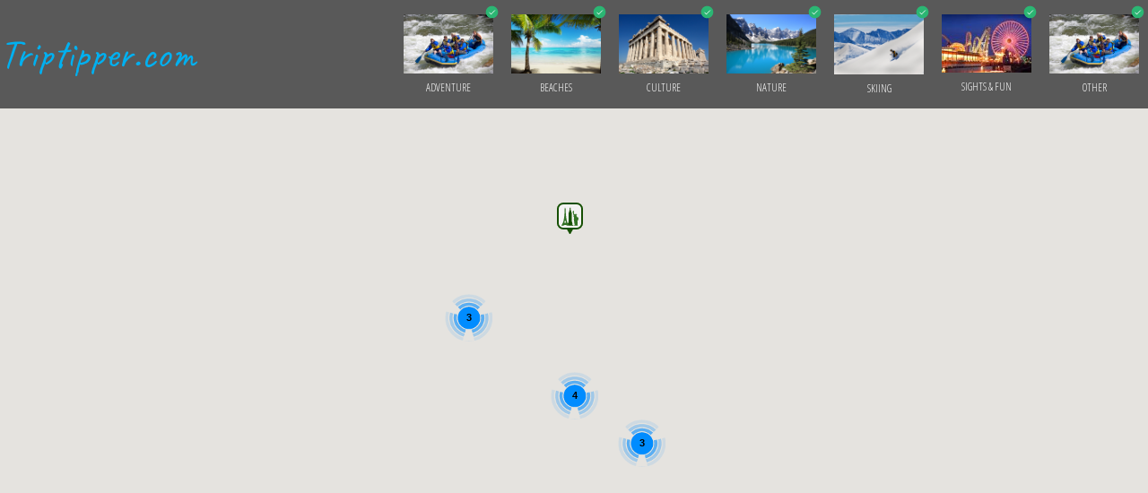

--- FILE ---
content_type: text/html; charset=utf-8
request_url: https://triptipper.com/article/best-of-croatia
body_size: 13117
content:
<!DOCTYPE html>
  <!--[if IEMobile 7]><html class="no-js ie iem7" lang="en" dir="ltr"><![endif]-->
  <!--[if lte IE 6]><html class="no-js ie lt-ie9 lt-ie8 lt-ie7" lang="en" dir="ltr"><![endif]-->
  <!--[if (IE 7)&(!IEMobile)]><html class="no-js ie lt-ie9 lt-ie8" lang="en" dir="ltr"><![endif]-->
  <!--[if IE 8]><html class="no-js ie lt-ie9" lang="en" dir="ltr"><![endif]-->
  <!--[if (gte IE 9)|(gt IEMobile 7)]><html class="no-js ie" lang="en" dir="ltr" prefix="og: http://ogp.me/ns# article: http://ogp.me/ns/article# book: http://ogp.me/ns/book# profile: http://ogp.me/ns/profile# video: http://ogp.me/ns/video# product: http://ogp.me/ns/product# content: http://purl.org/rss/1.0/modules/content/ dc: http://purl.org/dc/terms/ foaf: http://xmlns.com/foaf/0.1/ rdfs: http://www.w3.org/2000/01/rdf-schema# sioc: http://rdfs.org/sioc/ns# sioct: http://rdfs.org/sioc/types# skos: http://www.w3.org/2004/02/skos/core# xsd: http://www.w3.org/2001/XMLSchema#"><![endif]-->
  <!--[if !IE]><!--><html class="no-js" lang="en" dir="ltr" prefix="og: http://ogp.me/ns# article: http://ogp.me/ns/article# book: http://ogp.me/ns/book# profile: http://ogp.me/ns/profile# video: http://ogp.me/ns/video# product: http://ogp.me/ns/product# content: http://purl.org/rss/1.0/modules/content/ dc: http://purl.org/dc/terms/ foaf: http://xmlns.com/foaf/0.1/ rdfs: http://www.w3.org/2000/01/rdf-schema# sioc: http://rdfs.org/sioc/ns# sioct: http://rdfs.org/sioc/types# skos: http://www.w3.org/2004/02/skos/core# xsd: http://www.w3.org/2001/XMLSchema#"><!--<![endif]-->
<head>
  <meta charset="utf-8" />
<link rel="apple-touch-icon-precomposed" href="https://triptipper.com/sites/all/themes/omega/omega/apple-touch-icon-precomposed-144x144.png" sizes="144x144" />
<link rel="apple-touch-icon-precomposed" href="https://triptipper.com/sites/all/themes/omega/omega/apple-touch-icon-precomposed.png" />
<link rel="apple-touch-icon-precomposed" href="https://triptipper.com/sites/all/themes/omega/omega/apple-touch-icon-precomposed-114x114.png" sizes="114x114" />
<meta http-equiv="cleartype" content="on" />
<meta name="MobileOptimized" content="width" />
<meta name="HandheldFriendly" content="true" />
<link rel="profile" href="http://www.w3.org/1999/xhtml/vocab" />
<link rel="shortcut icon" href="https://triptipper.com/sites/all/themes/tripper/favicon.ico" type="image/vnd.microsoft.icon" />
<link rel="apple-touch-icon-precomposed" href="https://triptipper.com/sites/all/themes/omega/omega/apple-touch-icon-precomposed-72x72.png" sizes="72x72" />
<meta name="description" content="Croatia was all but forgotten for almost a decade following the war (1991–1995) that saw the break-up of Yugoslavia. Blessed with year-round sun, it is now firmly back on the summer destinations map!" />
<meta name="viewport" content="width=device-width" />
<meta name="generator" content="Drupal 7 (https://www.drupal.org)" />
<link rel="canonical" href="https://triptipper.com/article/best-of-croatia" />
<link rel="shortlink" href="https://triptipper.com/node/4287" />
<meta property="og:site_name" content="Triptipper.com" />
<meta property="og:type" content="article" />
<meta property="og:url" content="https://triptipper.com/article/best-of-croatia" />
<meta property="og:title" content="Best of Croatia" />
<meta property="og:description" content="Croatia was all but forgotten for almost a decade following the war (1991–1995) that saw the break-up of Yugoslavia. Blessed with year-round sun, it is now firmly back on the summer destinations map!" />
<meta property="og:updated_time" content="2019-01-03T14:02:13+02:00" />
<meta property="article:published_time" content="2018-10-09T16:20:06+03:00" />
<meta property="article:modified_time" content="2019-01-03T14:02:13+02:00" />
  <title>Best of Croatia | Triptipper.com</title>
  <link type="text/css" rel="stylesheet" href="https://triptipper.com/sites/default/files/css/css_AkDlhpK5jzaB3E2I7jeJdArLJOQTenXeer4gF2r388Y.css" media="all" />
<link type="text/css" rel="stylesheet" href="https://triptipper.com/sites/default/files/css/css_eSMfm5hFmZNX-1MXZdLbp29QAJX73lQJCf2_Ag2cv0I.css" media="all" />
<link type="text/css" rel="stylesheet" href="https://triptipper.com/sites/default/files/css/css_Tsy7_r35QvlWPOuoCShqijz7QdId5WNELsvmxWYE-Gc.css" media="all" />
  <script src="https://triptipper.com/sites/default/files/js/js_VCFgt6BDwHgmYz0GNQ9G5Vpllrfj1g0TAuleFmkDNig.js"></script>
<script src="https://triptipper.com/sites/default/files/js/js_BLxotNs2yt7YGlf9QRI9L9AMfdnkQfnN-_ADBTW3SiE.js"></script>
<script src="https://triptipper.com/sites/default/files/js/js_gvW8YfnLU4X-OF7upBr-cIBWCawKWbfbTiV2C1BdLdw.js"></script>
<script>(function(i,s,o,g,r,a,m){i["GoogleAnalyticsObject"]=r;i[r]=i[r]||function(){(i[r].q=i[r].q||[]).push(arguments)},i[r].l=1*new Date();a=s.createElement(o),m=s.getElementsByTagName(o)[0];a.async=1;a.src=g;m.parentNode.insertBefore(a,m)})(window,document,"script","https://www.google-analytics.com/analytics.js","ga");ga("create", "UA-73959150-1", {"cookieDomain":"auto"});ga("set", "anonymizeIp", true);ga("send", "pageview");</script>
<script src="https://triptipper.com/sites/default/files/js/js_zsU7pE_En9PuEzx00IjN_iCxIwgABAiEwJNkh1iTG9k.js"></script>
<script>window.a2a_config=window.a2a_config||{};window.da2a={done:false,html_done:false,script_ready:false,script_load:function(){var a=document.createElement('script'),s=document.getElementsByTagName('script')[0];a.type='text/javascript';a.async=true;a.src='https://static.addtoany.com/menu/page.js';s.parentNode.insertBefore(a,s);da2a.script_load=function(){};},script_onready:function(){da2a.script_ready=true;if(da2a.html_done)da2a.init();},init:function(){for(var i=0,el,target,targets=da2a.targets,length=targets.length;i<length;i++){el=document.getElementById('da2a_'+(i+1));target=targets[i];a2a_config.linkname=target.title;a2a_config.linkurl=target.url;if(el){a2a.init('page',{target:el});el.id='';}da2a.done=true;}da2a.targets=[];}};(function ($){Drupal.behaviors.addToAny = {attach: function (context, settings) {if (context !== document && window.da2a) {if(da2a.script_ready)a2a.init_all('page');da2a.script_load();}}}})(jQuery);a2a_config.callbacks=a2a_config.callbacks||[];a2a_config.callbacks.push({ready:da2a.script_onready});a2a_config.overlays=a2a_config.overlays||[];a2a_config.templates=a2a_config.templates||{};</script>
<script src="https://triptipper.com/sites/default/files/js/js_d3uYo8HpmpTyqcRxdswDKm0PyqsVbF2iFg0X7B8HTJI.js"></script>
<script>jQuery.extend(Drupal.settings, {"basePath":"\/","pathPrefix":"","ajaxPageState":{"theme":"tripper","theme_token":"gmeNxgtI0psJjeywd5sdO9KK_Ra-IVOD014TX7j9gMg","jquery_version":"1.9","js":{"0":1,"https:\/\/ajax.googleapis.com\/ajax\/libs\/webfont\/1.6.26\/webfont.js":1,"1":1,"sites\/all\/modules\/contrib\/jquery_update\/replace\/jquery\/1.9\/jquery.min.js":1,"misc\/jquery.once.js":1,"misc\/drupal.js":1,"sites\/all\/themes\/omega\/omega\/js\/no-js.js":1,"sites\/all\/modules\/contrib\/jquery_update\/replace\/ui\/external\/jquery.cookie.js":1,"sites\/all\/modules\/contrib\/jquery_update\/replace\/misc\/jquery.form.min.js":1,"misc\/ajax.js":1,"sites\/all\/modules\/contrib\/jquery_update\/js\/jquery_update.js":1,"sites\/all\/libraries\/colorbox\/jquery.colorbox-min.js":1,"sites\/all\/modules\/contrib\/colorbox\/js\/colorbox.js":1,"sites\/all\/modules\/contrib\/colorbox\/styles\/default\/colorbox_style.js":1,"sites\/all\/modules\/contrib\/views\/js\/base.js":1,"misc\/progress.js":1,"sites\/all\/modules\/contrib\/google_analytics\/googleanalytics.js":1,"sites\/all\/modules\/contrib\/views\/js\/ajax_view.js":1,"misc\/form.js":1,"misc\/collapse.js":1,"sites\/all\/modules\/contrib\/views_load_more\/views_load_more.js":1,"2":1,"sites\/all\/modules\/contrib\/field_group\/field_group.js":1,"3":1,"sites\/all\/themes\/tripper\/js\/tripper.behaviors.js":1,"sites\/all\/themes\/tripper\/js\/MarkerCluster.js":1,"sites\/all\/themes\/tripper\/js\/polyfill.js":1,"sites\/all\/themes\/tripper\/js\/maps.js":1},"css":{"sites\/all\/themes\/omega\/omega\/css\/modules\/system\/system.base.css":1,"sites\/all\/themes\/omega\/omega\/css\/modules\/system\/system.menus.theme.css":1,"sites\/all\/themes\/omega\/omega\/css\/modules\/system\/system.messages.theme.css":1,"sites\/all\/themes\/omega\/omega\/css\/modules\/system\/system.theme.css":1,"modules\/node\/node.css":1,"sites\/all\/themes\/omega\/omega\/css\/modules\/field\/field.theme.css":1,"sites\/all\/themes\/omega\/omega\/css\/modules\/search\/search.theme.css":1,"sites\/all\/modules\/contrib\/views\/css\/views.css":1,"sites\/all\/themes\/omega\/omega\/css\/modules\/user\/user.base.css":1,"sites\/all\/themes\/omega\/omega\/css\/modules\/user\/user.theme.css":1,"sites\/all\/modules\/contrib\/ckeditor\/css\/ckeditor.css":1,"sites\/all\/modules\/contrib\/colorbox\/styles\/default\/colorbox_style.css":1,"sites\/all\/modules\/contrib\/ctools\/css\/ctools.css":1,"sites\/all\/modules\/contrib\/addtoany\/addtoany.css":1,"sites\/all\/themes\/tripper\/css\/tripper.reset.css":1,"sites\/all\/themes\/tripper\/css\/tripper.styles.css":1}},"colorbox":{"opacity":"0.85","current":"{current} of {total}","previous":"\u00ab Prev","next":"Next \u00bb","close":"Close","maxWidth":"98%","maxHeight":"98%","fixed":true,"mobiledetect":true,"mobiledevicewidth":"480px"},"views":{"ajax_path":"\/views\/ajax","ajaxViews":{"views_dom_id:824da1d00a2ff361616e438bc5fa21e1":{"view_name":"intresting_content","view_display_id":"article_interesting_nearby","view_args":"7027","view_path":"node\/4287","view_base_path":null,"view_dom_id":"824da1d00a2ff361616e438bc5fa21e1","pager_element":0},"views_dom_id:0f4e805d8b50e0f25a2e179a2454dea1":{"view_name":"intresting_content","view_display_id":"article_you_might","view_args":"33","view_path":"node\/4287","view_base_path":null,"view_dom_id":"0f4e805d8b50e0f25a2e179a2454dea1","pager_element":0}}},"urlIsAjaxTrusted":{"\/views\/ajax":true},"better_exposed_filters":{"views":{"intresting_content":{"displays":{"article_interesting_nearby":{"filters":[]},"article_you_might":{"filters":[]}}}}},"googleanalytics":{"trackOutbound":1,"trackMailto":1,"trackDownload":1,"trackDownloadExtensions":"7z|aac|arc|arj|asf|asx|avi|bin|csv|doc(x|m)?|dot(x|m)?|exe|flv|gif|gz|gzip|hqx|jar|jpe?g|js|mp(2|3|4|e?g)|mov(ie)?|msi|msp|pdf|phps|png|ppt(x|m)?|pot(x|m)?|pps(x|m)?|ppam|sld(x|m)?|thmx|qtm?|ra(m|r)?|sea|sit|tar|tgz|torrent|txt|wav|wma|wmv|wpd|xls(x|m|b)?|xlt(x|m)|xlam|xml|z|zip","trackColorbox":1},"field_group":{"div":"teaser"}});</script>
</head>
<body class="html not-front not-logged-in page-node page-node- page-node-4287 node-type-article section-article">
  <a href="#main-content" class="element-invisible element-focusable">Skip to main content</a>
    <div class="l-page">
  <header class="l-header" role="banner">
    <div class="l-branding condensed--tab-landscape">
      
                        <h1 class="site-name">
            <a href="/" title="Home" rel="home"><span>Triptipper.com</span></a>
          </h1>
        
                    <div class="category">
        <div class="category__item" onclick="categoryToggle('Adventure')">
          <div class="category__checkbox category__checkbox-checked">
            <img src="/sites/all/themes/tripper/images/checkbox.svg">
          </div>
          <div class="category__image">
            <img src="/sites/default/files/adventure.jpg">
          </div>
          <div class="category__title">Adventure</div>
        </div>
        <div class="category__item" onclick="categoryToggle('Beaches')">
          <div class="category__checkbox category__checkbox-checked">
            <img src="/sites/all/themes/tripper/images/checkbox.svg">
          </div>
          <div class="category__image">
            <img src="/sites/default/files/beaches.jpg">
          </div>
          <div class="category__title">Beaches</div>
        </div>
        <div class="category__item" onclick="categoryToggle('Culture')">
          <div class="category__checkbox category__checkbox-checked">
            <img src="/sites/all/themes/tripper/images/checkbox.svg">
          </div>
          <div class="category__image">
            <img src="/sites/default/files/culture.jpg">
          </div>
          <div class="category__title">Culture</div>
        </div>
        <div class="category__item" onclick="categoryToggle('Nature')">
          <div class="category__checkbox category__checkbox-checked">
            <img src="/sites/all/themes/tripper/images/checkbox.svg">
          </div>
          <div class="category__image">
            <img src="/sites/default/files/nature.jpg">
          </div>
          <div class="category__title">Nature</div>
        </div>
        <div class="category__item" onclick="categoryToggle('Skiing')">
          <div class="category__checkbox category__checkbox-checked">
            <img src="/sites/all/themes/tripper/images/checkbox.svg">
          </div>
          <div class="category__image">
            <img src="/sites/default/files/skiing.jpg">
          </div>
          <div class="category__title">Skiing</div>
        </div>
        <div class="category__item" onclick="categoryToggle('Sights & Fun')">
          <div class="category__checkbox category__checkbox-checked">
            <img src="/sites/all/themes/tripper/images/checkbox.svg">
          </div>
          <div class="category__image">
            <img src="/sites/default/files/urban-fun.jpg">
          </div>
          <div class="category__title">Sights & Fun</div>
        </div>
        <div class="category__item" onclick="categoryToggle('Other')">
          <div class="category__checkbox category__checkbox-checked">
            <img src="/sites/all/themes/tripper/images/checkbox.svg">
          </div>
          <div class="category__image">
            <img src="/sites/default/files/adventure.jpg">
          </div>
          <div class="category__title">Other</div>
        </div>
      </div>
          </div>
      </header>
  <div class="tip-cat condensed" style="display: none">
    <div class="tip-cat__countries">
      <select>
        <option class="tip-cat__select" selected>All countries</option>
      </select>
    </div>
    <!-- todo: we need to get these data from an endpoint -->
    <div class="subcat">
      <ul class="subcat__nav">
        <li class="subcat__nav-item sights-activities">
          <div class="subcat__title"><input type="checkbox" />Sights and activities</div>
          <ul class="subcat__items">
            <li class="subcat__item"><input type="checkbox" />Natural wonders</li>
            <li class="subcat__item"><input type="checkbox" />General sightseeing</li>
            <li class="subcat__item"><input type="checkbox" />Historical sights & places</li>
            <li class="subcat__item"><input type="checkbox" />Beaches & parks</li>
            <li class="subcat__item"><input type="checkbox" />Amusement parks & Zoos</li>
          </ul>
        </li>
        <li class="subcat__nav-item entertainment-culture">
          <div class="subcat__title"><input type="checkbox" />Entertainment & Culture</div>
          <ul class="subcat__items">
              <li class="subcat__item"><input type="checkbox" />Cinemas</li>
              <li class="subcat__item"><input type="checkbox" />Nightclubs & Bars</li>
              <li class="subcat__item"><input type="checkbox" />Museums & Exhibitions</li>
              <li class="subcat__item"><input type="checkbox" />Theatres</li>
          </ul>
        </li>
        <li class="subcat__nav-item sports">
          <div class="subcat__title"><input type="checkbox" />Sports</div>
          <ul class="subcat__items">
              <li class="subcat__item"><input type="checkbox" /> Sports arenas</li>
              <li class="subcat__item"><input type="checkbox" /> Skiing & Snowboarding</li>
              <li class="subcat__item"><input type="checkbox" />  Golf</li>
              <li class="subcat__item"><input type="checkbox" />Fishing</li>
              <li class="subcat__item"><input type="checkbox" />Kayaking & Canoeing</li>
          </ul>
        </li>
        <li class="subcat__nav-item dining">
            <div class="subcat__title"><input type="checkbox" />Dining</div>
            <ul class="subcat__items">
                <li class="subcat__item"><input type="checkbox" />Restaurants</li>
                <li class="subcat__item"><input type="checkbox" /> Cafeterias</li>
            </ul>
        </li>
        <li class="subcat__nav-item airports">
          <div class="subcat__title"><input type="checkbox" />Airports</div>
          <ul class="subcat__items">
              <li class="subcat__item"><input type="checkbox" /> International airports</li>
          </ul>
        </li>
      </ul>
    </div>
  </div>
  <div id="map" style="width: 100%; height: 640px;"></div>
  <script async defer
  src="https://maps.googleapis.com/maps/api/js?key=AIzaSyB7CMyzF7CZKt4I74vFrdjok78MKcdvjSI&callback=initMap">
  </script>
    <div class="l-content--before">
      </div>
  <div class="l-main">
    <div class="l-content condensed" role="main">
                        <a id="main-content"></a>
                          <h1>Best of Croatia</h1>
                                                                  


<div style="display: none" id="latitude">0.000000</div>
<div style="display: none" id="longitude">0.000000</div>
<div style="display: none" id="nid">4287</div>
<article about="/article/best-of-croatia" typeof="sioc:Item foaf:Document" role="article" class="node node--article node--promoted node--full node--article--full">
      <header>
                  <span property="dc:title" content="Best of Croatia" class="rdf-meta element-hidden"></span>    </header>
    
  <div class="node__container">
            <footer class="node__submitted">
            <div class="profile__block">
                  <div class="user-picture">
    <img typeof="foaf:Image" src="https://triptipper.com/sites/default/files/styles/thumbnail/public/pictures/picture-1-1538125564.png?itok=zdoi9ScG" alt="administraitor&#039;s picture" title="administraitor&#039;s picture" />  </div>
                <p class="submitted"><span property="dc:date dc:created" content="2018-10-09T16:20:06+03:00" datatype="xsd:dateTime" rel="sioc:has_creator">Written by <span class="username" xml:lang="" about="/users/administraitor" typeof="sioc:UserAccount" property="foaf:name" datatype="">administraitor</span></span></p>
            </div>
        </footer>
    
    <div class="node__content">
        <div class="field field--name-body field--type-text-with-summary field--label-hidden"><div class="field__items"><div class="field__item even" property="content:encoded"><p>Croatia was all but forgotten for almost a decade following the war (1991–1995) that saw the break-up of Yugoslavia. Blessed with year-round sun, it is now firmly back on the summer destinations map. And with its stunning coastline, unspoilt nature, beautifully-preserved historic towns and idyllic islands, it offers a less commercial take on the sun, sea and sand holidays you would expect in Greece or Spain.</p>
</div></div></div>  <div class="location-locations-display">
    <h3 class="location-locations-header">Location</h3>

    <div class="location-locations-wrapper">
              <div class="location vcard" itemscope itemtype="http://schema.org/PostalAddress">
  <div class="adr">
                              <div class="country-name" itemprop="addressCountry">United States</div>
                                          </div>
      <div class="map-link">
      <div class="location map-link">See map: <a href="http://maps.google.com?q=%2C+%2C+%2C+%2C+us">Google Maps</a></div>    </div>
  </div>
  <div class="location-hidden">
                US      </div>
          </div>
  </div>
<div class="field field--name-field-tips field--type-entityreference field--label-hidden"><div class="field__items"><div class="field__item even">


<div style="display: none" id="latitude">43.866560</div>
<div style="display: none" id="longitude">15.972580</div>
<div style="display: none" id="nid">7027</div>
<article about="/tips/krka-national-park" typeof="sioc:Item foaf:Document" role="article" class="node node--tip node-teaser node--teaser node--tip--teaser">
      <header>
                    <h2 class="node__title"><a href="/tips/krka-national-park" rel="bookmark">Krka National Park</a></h2>
            <span property="dc:title" content="Krka National Park" class="rdf-meta element-hidden"></span>    </header>
    
  <div class="node__container">
            <footer class="node__submitted">
            <div class="profile__block">
                  <div class="user-picture">
    <img typeof="foaf:Image" src="https://triptipper.com/sites/default/files/styles/thumbnail/public/pictures/picture-13563-1534147624.png?itok=eIxUZdAJ" alt="ZelenkaBlazek&#039;s picture" title="ZelenkaBlazek&#039;s picture" />  </div>
                <p class="submitted"><span property="dc:date dc:created" content="2018-10-15T13:04:16+03:00" datatype="xsd:dateTime" rel="sioc:has_creator">Written by <span class="username" xml:lang="" about="/users/zelenkablazek" typeof="sioc:UserAccount" property="foaf:name" datatype="">ZelenkaBlazek</span></span></p>
            </div>
        </footer>
    
    <div class="node__content">
          <div class="location-locations-display">
    <h3 class="location-locations-header">Location</h3>

    <div class="location-locations-wrapper">
              <div class="location vcard" itemscope itemtype="http://schema.org/PostalAddress">
  <div class="adr">
          <span class="fn" itemprop="name">Sibenik-Knin County</span>
                              <div class="country-name" itemprop="addressCountry">Croatia</div>
                                            <span class="geo"><abbr class="latitude" title="43.866560">43° 51' 59.616" N</abbr>, <abbr
            class="longitude" title="15.972580">15° 58' 21.288" E</abbr></span>
            </div>
      <div class="map-link">
      <div class="location map-link">See map: <a href="http://maps.google.com?q=%2C+%2C+%2C+%2C+hr">Google Maps</a></div>    </div>
  </div>
  <div class="location-hidden">
                HR      </div>
          </div>
  </div>
<div class="group-tip field-group-div"><div class="field field--name-field-tip-photos field--type-image field--label-hidden"><div class="field__items"><div class="field__item even"><a href="/tips/krka-national-park"><img typeof="foaf:Image" src="https://triptipper.com/sites/default/files/tips/Krka1.jpg" width="2300" height="1488" /></a></div></div></div><div class="field field--name-field-tip-info field--type-text-long field--label-hidden"><div class="field__items"><div class="field__item even"><p>Krka takes its name from the river that crosses through the area in central Dalmatia. Since 1985, it provides cultural, recreational and scientific support for all interested people.</p>
<p>Visovac Island is in the middle of the lake and can be visited by boat. The island hosts a monastery built about 500 years ago. Other interesting places in Krka include Roski Slap, a system of cascades and a unique natural pool called Skradinski buk.  This area was established as a national park back in 1985 and it comprises a surface of 109 square kilometers where almost one thousand different plants make up the flora, while hundreds others animals are part of the highly diverse fauna.</p>
</div></div></div></div>    </div>
  </div>
  <ul class="links links--inline node__links"><li class="node-readmore first last"><a href="/tips/krka-national-park" rel="tag" title="Krka National Park">Read more<span class="element-invisible"> about Krka National Park</span></a></li>
</ul></article>
</div><div class="field__item odd">


<div style="display: none" id="latitude">44.873241</div>
<div style="display: none" id="longitude">13.850514</div>
<div style="display: none" id="nid">7028</div>
<article about="/tips/pula-amphitheatre" typeof="sioc:Item foaf:Document" role="article" class="node node--tip node-teaser node--teaser node--tip--teaser">
      <header>
                    <h2 class="node__title"><a href="/tips/pula-amphitheatre" rel="bookmark">Pula Amphitheatre</a></h2>
            <span property="dc:title" content="Pula Amphitheatre" class="rdf-meta element-hidden"></span>    </header>
    
  <div class="node__container">
            <footer class="node__submitted">
            <div class="profile__block">
                  <div class="user-picture">
    <img typeof="foaf:Image" src="https://triptipper.com/sites/default/files/styles/thumbnail/public/pictures/picture-13563-1534147624.png?itok=eIxUZdAJ" alt="ZelenkaBlazek&#039;s picture" title="ZelenkaBlazek&#039;s picture" />  </div>
                <p class="submitted"><span property="dc:date dc:created" content="2018-10-15T13:04:16+03:00" datatype="xsd:dateTime" rel="sioc:has_creator">Written by <span class="username" xml:lang="" about="/users/zelenkablazek" typeof="sioc:UserAccount" property="foaf:name" datatype="">ZelenkaBlazek</span></span></p>
            </div>
        </footer>
    
    <div class="node__content">
          <div class="location-locations-display">
    <h3 class="location-locations-header">Location</h3>

    <div class="location-locations-wrapper">
              <div class="location vcard" itemscope itemtype="http://schema.org/PostalAddress">
  <div class="adr">
          <span class="fn" itemprop="name">Pula</span>
                              <div class="country-name" itemprop="addressCountry">Croatia</div>
                                            <span class="geo"><abbr class="latitude" title="44.873241">44° 52' 23.6676" N</abbr>, <abbr
            class="longitude" title="13.850514">13° 51' 1.8504" E</abbr></span>
            </div>
      <div class="map-link">
      <div class="location map-link">See map: <a href="http://maps.google.com?q=%2C+%2C+%2C+%2C+hr">Google Maps</a></div>    </div>
  </div>
  <div class="location-hidden">
                HR      </div>
          </div>
  </div>
<div class="group-tip field-group-div"><div class="field field--name-field-tip-photos field--type-image field--label-hidden"><div class="field__items"><div class="field__item even"><a href="/tips/pula-amphitheatre"><img typeof="foaf:Image" src="https://triptipper.com/sites/default/files/tips/PulaArena1.jpg" width="640" height="480" /></a></div></div></div><div class="field field--name-field-tip-info field--type-text-long field--label-hidden"><div class="field__items"><div class="field__item even"><p>The Pula Arena is a Roman amphitheater, the only one that features its original characteristics and one of the sixth largest in the world. The construction of the amphitheater spanned over almost one hundred years, between two millennia and nowadays, it is one of the main attractions in Pula. If you have prepared kunas for your trip, you can see the Arena on the reverse of the 10 kuna banknote. Throughout its history, after the fall of the Roman Empire, the Arena was the host of medieval fairs and tournaments. Currently, it is still an entertainment center, as many concerts have been hosted here, Luciano Pavarotti, Elton John and Il Divo having appearances here.</p></div></div></div></div>    </div>
  </div>
  <ul class="links links--inline node__links"><li class="node-readmore first last"><a href="/tips/pula-amphitheatre" rel="tag" title="Pula Amphitheatre">Read more<span class="element-invisible"> about Pula Amphitheatre</span></a></li>
</ul></article>
</div><div class="field__item even">


<div style="display: none" id="latitude">44.909118</div>
<div style="display: none" id="longitude">13.757336</div>
<div style="display: none" id="nid">7029</div>
<article about="/tips/brijuni-national-park" typeof="sioc:Item foaf:Document" role="article" class="node node--tip node-teaser node--teaser node--tip--teaser">
      <header>
                    <h2 class="node__title"><a href="/tips/brijuni-national-park" rel="bookmark">Brijuni National Park</a></h2>
            <span property="dc:title" content="Brijuni National Park" class="rdf-meta element-hidden"></span>    </header>
    
  <div class="node__container">
            <footer class="node__submitted">
            <div class="profile__block">
                  <div class="user-picture">
    <img typeof="foaf:Image" src="https://triptipper.com/sites/default/files/styles/thumbnail/public/pictures/picture-13563-1534147624.png?itok=eIxUZdAJ" alt="ZelenkaBlazek&#039;s picture" title="ZelenkaBlazek&#039;s picture" />  </div>
                <p class="submitted"><span property="dc:date dc:created" content="2018-10-15T13:04:16+03:00" datatype="xsd:dateTime" rel="sioc:has_creator">Written by <span class="username" xml:lang="" about="/users/zelenkablazek" typeof="sioc:UserAccount" property="foaf:name" datatype="">ZelenkaBlazek</span></span></p>
            </div>
        </footer>
    
    <div class="node__content">
          <div class="location-locations-display">
    <h3 class="location-locations-header">Location</h3>

    <div class="location-locations-wrapper">
              <div class="location vcard" itemscope itemtype="http://schema.org/PostalAddress">
  <div class="adr">
          <span class="fn" itemprop="name">Istria</span>
                              <div class="country-name" itemprop="addressCountry">Croatia</div>
                                            <span class="geo"><abbr class="latitude" title="44.909118">44° 54' 32.8248" N</abbr>, <abbr
            class="longitude" title="13.757336">13° 45' 26.4096" E</abbr></span>
            </div>
      <div class="map-link">
      <div class="location map-link">See map: <a href="http://maps.google.com?q=%2C+%2C+%2C+%2C+hr">Google Maps</a></div>    </div>
  </div>
  <div class="location-hidden">
                HR      </div>
          </div>
  </div>
<div class="group-tip field-group-div"><div class="field field--name-field-tip-photos field--type-image field--label-hidden"><div class="field__items"><div class="field__item even"><a href="/tips/brijuni-national-park"><img typeof="foaf:Image" src="https://triptipper.com/sites/default/files/tips/Brijuni1.jpg" width="2560" height="1920" /></a></div></div></div><div class="field field--name-field-tip-info field--type-text-long field--label-hidden"><div class="field__items"><div class="field__item even"><p>Brijuni is a unique archipelago of 14 islands off the coast of Croatia. </p>
<p>In the past the islands were home to a large number of quarries and became famous mostly as the private retreat of Tito. In 1983 however the area was being accorded national park status and opened all people. Travelling on the islands is still strictly controlled and only two of the islands, Veli Brijun – the biggest island – and Mali Brijun, home to an Austrian fortress, are open to visitors. </p></div></div></div></div>    </div>
  </div>
  <ul class="links links--inline node__links"><li class="node-readmore first last"><a href="/tips/brijuni-national-park" rel="tag" title="Brijuni National Park">Read more<span class="element-invisible"> about Brijuni National Park</span></a></li>
</ul></article>
</div><div class="field__item odd">


<div style="display: none" id="latitude">42.718558</div>
<div style="display: none" id="longitude">17.892896</div>
<div style="display: none" id="nid">7030</div>
<article about="/tips/the-elaphiti-islands" typeof="sioc:Item foaf:Document" role="article" class="node node--tip node-teaser node--teaser node--tip--teaser">
      <header>
                    <h2 class="node__title"><a href="/tips/the-elaphiti-islands" rel="bookmark">The Elaphiti Islands</a></h2>
            <span property="dc:title" content="The Elaphiti Islands" class="rdf-meta element-hidden"></span>    </header>
    
  <div class="node__container">
            <footer class="node__submitted">
            <div class="profile__block">
                  <div class="user-picture">
    <img typeof="foaf:Image" src="https://triptipper.com/sites/default/files/styles/thumbnail/public/pictures/picture-13563-1534147624.png?itok=eIxUZdAJ" alt="ZelenkaBlazek&#039;s picture" title="ZelenkaBlazek&#039;s picture" />  </div>
                <p class="submitted"><span property="dc:date dc:created" content="2018-10-15T13:04:16+03:00" datatype="xsd:dateTime" rel="sioc:has_creator">Written by <span class="username" xml:lang="" about="/users/zelenkablazek" typeof="sioc:UserAccount" property="foaf:name" datatype="">ZelenkaBlazek</span></span></p>
            </div>
        </footer>
    
    <div class="node__content">
          <div class="location-locations-display">
    <h3 class="location-locations-header">Location</h3>

    <div class="location-locations-wrapper">
              <div class="location vcard" itemscope itemtype="http://schema.org/PostalAddress">
  <div class="adr">
          <span class="fn" itemprop="name">Dubrovnik</span>
                              <div class="country-name" itemprop="addressCountry">Croatia</div>
                                            <span class="geo"><abbr class="latitude" title="42.718558">42° 43' 6.8088" N</abbr>, <abbr
            class="longitude" title="17.892896">17° 53' 34.4256" E</abbr></span>
            </div>
      <div class="map-link">
      <div class="location map-link">See map: <a href="http://maps.google.com?q=%2C+%2C+%2C+%2C+hr">Google Maps</a></div>    </div>
  </div>
  <div class="location-hidden">
                HR      </div>
          </div>
  </div>
<div class="group-tip field-group-div"><div class="field field--name-field-tip-photos field--type-image field--label-hidden"><div class="field__items"><div class="field__item even"><a href="/tips/the-elaphiti-islands"><img typeof="foaf:Image" src="https://triptipper.com/sites/default/files/tips/ElaphitiIslands1.JPG" width="1024" height="768" alt="" /></a></div></div></div><div class="field field--name-field-tip-info field--type-text-long field--label-hidden"><div class="field__items"><div class="field__item even"><p>The Elaphiti Islands are a great environment for people seeking pristine scenery in Croatia. The archipelago comprises of 13 islands and has a total surface of about 30 square kilometers. The permanent population of the islands does not exceed 850 inhabitants, but loads tourists come here during summertime. Only three of the islands have resources for tourists, namely SIpan, Lopud and Kolocep. Lopud is the most known for its sandy beaches. The islands seem to be inhabited for at least one thousand years, as Kolocep has seven pre-Romanesque churches that date back from the turn of the millennium.</p></div></div></div></div>    </div>
  </div>
  <ul class="links links--inline node__links"><li class="node-readmore first last"><a href="/tips/the-elaphiti-islands" rel="tag" title="The Elaphiti Islands">Read more<span class="element-invisible"> about The Elaphiti Islands</span></a></li>
</ul></article>
</div><div class="field__item even">


<div style="display: none" id="latitude">43.508386</div>
<div style="display: none" id="longitude">16.440426</div>
<div style="display: none" id="nid">7978</div>
<article about="/tips/diocletians-palace" typeof="sioc:Item foaf:Document" role="article" class="node node--tip node-teaser node--teaser node--tip--teaser">
      <header>
                    <h2 class="node__title"><a href="/tips/diocletians-palace" rel="bookmark">Diocletian&#039;s Palace</a></h2>
            <span property="dc:title" content="Diocletian&#039;s Palace" class="rdf-meta element-hidden"></span>    </header>
    
  <div class="node__container">
            <footer class="node__submitted">
            <div class="profile__block">
                  <div class="user-picture">
    <img typeof="foaf:Image" src="https://triptipper.com/sites/default/files/styles/thumbnail/public/pictures/picture-13563-1534147624.png?itok=eIxUZdAJ" alt="ZelenkaBlazek&#039;s picture" title="ZelenkaBlazek&#039;s picture" />  </div>
                <p class="submitted"><span property="dc:date dc:created" content="2019-01-03T13:03:47+02:00" datatype="xsd:dateTime" rel="sioc:has_creator">Written by <span class="username" xml:lang="" about="/users/zelenkablazek" typeof="sioc:UserAccount" property="foaf:name" datatype="">ZelenkaBlazek</span></span></p>
            </div>
        </footer>
    
    <div class="node__content">
          <div class="location-locations-display">
    <h3 class="location-locations-header">Location</h3>

    <div class="location-locations-wrapper">
              <div class="location vcard" itemscope itemtype="http://schema.org/PostalAddress">
  <div class="adr">
          <span class="fn" itemprop="name">Split, Croatia</span>
                              <div class="country-name" itemprop="addressCountry">United States</div>
                                            <span class="geo"><abbr class="latitude" title="43.508386">43° 30' 30.1896" N</abbr>, <abbr
            class="longitude" title="16.440426">16° 26' 25.5336" E</abbr></span>
            </div>
      <div class="map-link">
      <div class="location map-link">See map: <a href="http://maps.google.com?q=43.508386+16.440426+%28%2C+%2C+%2C+%2C+us%29">Google Maps</a></div>    </div>
  </div>
  <div class="location-hidden">
                US      </div>
          </div>
  </div>
<div class="group-tip field-group-div"><div class="field field--name-field-tip-photos field--type-image field--label-hidden"><div class="field__items"><div class="field__item even"><a href="/tips/diocletians-palace"><img typeof="foaf:Image" src="https://triptipper.com/sites/default/files/tips/DiocletiansPalace1_3.jpg" width="1599" height="985" alt="" /></a></div></div></div><div class="field field--name-field-tip-info field--type-text-long field--label-hidden"><div class="field__items"><div class="field__item even"><p>Diocletian’s Palace is an ancient residence of the Roman Emperor Diocletian, designed to house him after his retirement in 305 AD. After the Romans moved away from here, the palace remained abandoned until the 7th century, when it became a permanent settlement. Today the palace, along with adjoining areas to the west, forms the very heart of Split. Many shops, restaurants, bars and apartments for tourists can be found within the palace.</p></div></div></div></div>    </div>
  </div>
  <ul class="links links--inline node__links"><li class="node-readmore first last"><a href="/tips/diocletians-palace" rel="tag" title="Diocletian&#039;s Palace">Read more<span class="element-invisible"> about Diocletian&#039;s Palace</span></a></li>
</ul></article>
</div><div class="field__item odd">


<div style="display: none" id="latitude">42.713411</div>
<div style="display: none" id="longitude">17.972496</div>
<div style="display: none" id="nid">7032</div>
<article about="/tips/trsteno-arboretum" typeof="sioc:Item foaf:Document" role="article" class="node node--tip node-teaser node--teaser node--tip--teaser">
      <header>
                    <h2 class="node__title"><a href="/tips/trsteno-arboretum" rel="bookmark">Trsteno arboretum</a></h2>
            <span property="dc:title" content="Trsteno arboretum" class="rdf-meta element-hidden"></span>    </header>
    
  <div class="node__container">
            <footer class="node__submitted">
            <div class="profile__block">
                  <div class="user-picture">
    <img typeof="foaf:Image" src="https://triptipper.com/sites/default/files/styles/thumbnail/public/pictures/picture-13563-1534147624.png?itok=eIxUZdAJ" alt="ZelenkaBlazek&#039;s picture" title="ZelenkaBlazek&#039;s picture" />  </div>
                <p class="submitted"><span property="dc:date dc:created" content="2018-10-15T13:04:16+03:00" datatype="xsd:dateTime" rel="sioc:has_creator">Written by <span class="username" xml:lang="" about="/users/zelenkablazek" typeof="sioc:UserAccount" property="foaf:name" datatype="">ZelenkaBlazek</span></span></p>
            </div>
        </footer>
    
    <div class="node__content">
          <div class="location-locations-display">
    <h3 class="location-locations-header">Location</h3>

    <div class="location-locations-wrapper">
              <div class="location vcard" itemscope itemtype="http://schema.org/PostalAddress">
  <div class="adr">
          <span class="fn" itemprop="name">Dubrovnik</span>
                              <div class="country-name" itemprop="addressCountry">Croatia</div>
                                            <span class="geo"><abbr class="latitude" title="42.713411">42° 42' 48.2796" N</abbr>, <abbr
            class="longitude" title="17.972496">17° 58' 20.9856" E</abbr></span>
            </div>
      <div class="map-link">
      <div class="location map-link">See map: <a href="http://maps.google.com?q=%2C+%2C+%2C+%2C+hr">Google Maps</a></div>    </div>
  </div>
  <div class="location-hidden">
                HR      </div>
          </div>
  </div>
<div class="group-tip field-group-div"><div class="field field--name-field-tip-photos field--type-image field--label-hidden"><div class="field__items"><div class="field__item even"><a href="/tips/trsteno-arboretum"><img typeof="foaf:Image" src="https://triptipper.com/sites/default/files/tips/ArboretumTrsteno2.jpg" width="569" height="1168" /></a></div></div></div><div class="field field--name-field-tip-info field--type-text-long field--label-hidden"><div class="field__items"><div class="field__item even"><p>Trsteno arboretum is the oldest in this part of the world. The beginnings of the arboretum date back to the 15th century when it was erected by the local noble family Gozze. Since 1962 the arboretum has been a protected natural monument. </p></div></div></div></div>    </div>
  </div>
  <ul class="links links--inline node__links"><li class="node-readmore first last"><a href="/tips/trsteno-arboretum" rel="tag" title="Trsteno arboretum">Read more<span class="element-invisible"> about Trsteno arboretum</span></a></li>
</ul></article>
</div><div class="field__item even">


<div style="display: none" id="latitude">43.484702</div>
<div style="display: none" id="longitude">17.204255</div>
<div style="display: none" id="nid">7033</div>
<article about="/tips/stecci-medieval-tombstones" typeof="sioc:Item foaf:Document" role="article" class="node node--tip node-teaser node--teaser node--tip--teaser">
      <header>
                    <h2 class="node__title"><a href="/tips/stecci-medieval-tombstones" rel="bookmark">Stecci Medieval Tombstones</a></h2>
            <span property="dc:title" content="Stecci Medieval Tombstones" class="rdf-meta element-hidden"></span>    </header>
    
  <div class="node__container">
            <footer class="node__submitted">
            <div class="profile__block">
                  <div class="user-picture">
    <img typeof="foaf:Image" src="https://triptipper.com/sites/default/files/styles/thumbnail/public/pictures/picture-13563-1534147624.png?itok=eIxUZdAJ" alt="ZelenkaBlazek&#039;s picture" title="ZelenkaBlazek&#039;s picture" />  </div>
                <p class="submitted"><span property="dc:date dc:created" content="2018-10-15T13:04:16+03:00" datatype="xsd:dateTime" rel="sioc:has_creator">Written by <span class="username" xml:lang="" about="/users/zelenkablazek" typeof="sioc:UserAccount" property="foaf:name" datatype="">ZelenkaBlazek</span></span></p>
            </div>
        </footer>
    
    <div class="node__content">
          <div class="location-locations-display">
    <h3 class="location-locations-header">Location</h3>

    <div class="location-locations-wrapper">
              <div class="location vcard" itemscope itemtype="http://schema.org/PostalAddress">
  <div class="adr">
          <span class="fn" itemprop="name">Dalmatia, Dubrovnik</span>
                              <div class="country-name" itemprop="addressCountry">Croatia</div>
                                            <span class="geo"><abbr class="latitude" title="43.484702">43° 29' 4.9272" N</abbr>, <abbr
            class="longitude" title="17.204255">17° 12' 15.318" E</abbr></span>
            </div>
      <div class="map-link">
      <div class="location map-link">See map: <a href="http://maps.google.com?q=%2C+%2C+%2C+%2C+hr">Google Maps</a></div>    </div>
  </div>
  <div class="location-hidden">
                HR      </div>
          </div>
  </div>
<div class="group-tip field-group-div"><div class="field field--name-field-tip-photos field--type-image field--label-hidden"><div class="field__items"><div class="field__item even"><a href="/tips/stecci-medieval-tombstones"><img typeof="foaf:Image" src="https://triptipper.com/sites/default/files/tips/Stecci1.jpg" width="1536" height="2048" /></a></div></div></div><div class="field field--name-field-tip-info field--type-text-long field--label-hidden"><div class="field__items"><div class="field__item even"><p>Some real oddities that are present in Croatia, (and also in Bosnia and Herzegovina, Montenegro and Serbia) are the Stecci. These medieval tombstones are unique in the world and are closely following the borders of the medieval Bosnian Kingdom. There are a total of 70,000 Stecci spread in the area between the above mentioned countries and several thousand of them are in Croatia. The decorative motifs featured on the tombstones are enigmatic, spirals, rosettes and crescent moons being part of the recurrent motifs on the monuments. </p></div></div></div></div>    </div>
  </div>
  <ul class="links links--inline node__links"><li class="node-readmore first last"><a href="/tips/stecci-medieval-tombstones" rel="tag" title="Stecci Medieval Tombstones">Read more<span class="element-invisible"> about Stecci Medieval Tombstones</span></a></li>
</ul></article>
</div><div class="field__item odd">


<div style="display: none" id="latitude">45.335770</div>
<div style="display: none" id="longitude">13.828940</div>
<div style="display: none" id="nid">7034</div>
<article about="/tips/city-of-motovun" typeof="sioc:Item foaf:Document" role="article" class="node node--tip node-teaser node--teaser node--tip--teaser">
      <header>
                    <h2 class="node__title"><a href="/tips/city-of-motovun" rel="bookmark">City of Motovun</a></h2>
            <span property="dc:title" content="City of Motovun" class="rdf-meta element-hidden"></span>    </header>
    
  <div class="node__container">
            <footer class="node__submitted">
            <div class="profile__block">
                  <div class="user-picture">
    <img typeof="foaf:Image" src="https://triptipper.com/sites/default/files/styles/thumbnail/public/pictures/picture-13563-1534147624.png?itok=eIxUZdAJ" alt="ZelenkaBlazek&#039;s picture" title="ZelenkaBlazek&#039;s picture" />  </div>
                <p class="submitted"><span property="dc:date dc:created" content="2018-10-15T13:04:16+03:00" datatype="xsd:dateTime" rel="sioc:has_creator">Written by <span class="username" xml:lang="" about="/users/zelenkablazek" typeof="sioc:UserAccount" property="foaf:name" datatype="">ZelenkaBlazek</span></span></p>
            </div>
        </footer>
    
    <div class="node__content">
          <div class="location-locations-display">
    <h3 class="location-locations-header">Location</h3>

    <div class="location-locations-wrapper">
              <div class="location vcard" itemscope itemtype="http://schema.org/PostalAddress">
  <div class="adr">
          <span class="fn" itemprop="name">Istria</span>
                              <div class="country-name" itemprop="addressCountry">Croatia</div>
                                            <span class="geo"><abbr class="latitude" title="45.335770">45° 20' 8.772" N</abbr>, <abbr
            class="longitude" title="13.828940">13° 49' 44.184" E</abbr></span>
            </div>
      <div class="map-link">
      <div class="location map-link">See map: <a href="http://maps.google.com?q=%2C+%2C+%2C+%2C+hr">Google Maps</a></div>    </div>
  </div>
  <div class="location-hidden">
                HR      </div>
          </div>
  </div>
<div class="group-tip field-group-div"><div class="field field--name-field-tip-photos field--type-image field--label-hidden"><div class="field__items"><div class="field__item even"><a href="/tips/city-of-motovun"><img typeof="foaf:Image" src="https://triptipper.com/sites/default/files/tips/Motovun1.jpg" width="717" height="720" /></a></div></div></div><div class="field field--name-field-tip-info field--type-text-long field--label-hidden"><div class="field__items"><div class="field__item even"><p>Motovun is a medieval town that grew up on the site of an ancient city called Kastelijer. It is situated on a hill 270 metres (886 feet) above sea level with houses scattered all over the hill. </p>
<p>From 1278 the town was taken over by Venice and surrounded by solid walls which are still intact today, and used as a walkway with unique views over the four corners of Istria. It is a typical example of Venetian colonial architecture.</p></div></div></div></div>    </div>
  </div>
  <ul class="links links--inline node__links"><li class="node-readmore first last"><a href="/tips/city-of-motovun" rel="tag" title="City of Motovun">Read more<span class="element-invisible"> about City of Motovun</span></a></li>
</ul></article>
</div><div class="field__item even">


<div style="display: none" id="latitude">43.586826</div>
<div style="display: none" id="longitude">15.921585</div>
<div style="display: none" id="nid">7035</div>
<article about="/tips/primosten-vineyards" typeof="sioc:Item foaf:Document" role="article" class="node node--tip node-teaser node--teaser node--tip--teaser">
      <header>
                    <h2 class="node__title"><a href="/tips/primosten-vineyards" rel="bookmark">Primosten Vineyards</a></h2>
            <span property="dc:title" content="Primosten Vineyards" class="rdf-meta element-hidden"></span>    </header>
    
  <div class="node__container">
            <footer class="node__submitted">
            <div class="profile__block">
                  <div class="user-picture">
    <img typeof="foaf:Image" src="https://triptipper.com/sites/default/files/styles/thumbnail/public/pictures/picture-13563-1534147624.png?itok=eIxUZdAJ" alt="ZelenkaBlazek&#039;s picture" title="ZelenkaBlazek&#039;s picture" />  </div>
                <p class="submitted"><span property="dc:date dc:created" content="2018-10-15T13:04:16+03:00" datatype="xsd:dateTime" rel="sioc:has_creator">Written by <span class="username" xml:lang="" about="/users/zelenkablazek" typeof="sioc:UserAccount" property="foaf:name" datatype="">ZelenkaBlazek</span></span></p>
            </div>
        </footer>
    
    <div class="node__content">
          <div class="location-locations-display">
    <h3 class="location-locations-header">Location</h3>

    <div class="location-locations-wrapper">
              <div class="location vcard" itemscope itemtype="http://schema.org/PostalAddress">
  <div class="adr">
          <span class="fn" itemprop="name">Sibenik-Knin County</span>
                              <div class="country-name" itemprop="addressCountry">Croatia</div>
                                            <span class="geo"><abbr class="latitude" title="43.586826">43° 35' 12.5736" N</abbr>, <abbr
            class="longitude" title="15.921585">15° 55' 17.706" E</abbr></span>
            </div>
      <div class="map-link">
      <div class="location map-link">See map: <a href="http://maps.google.com?q=%2C+%2C+%2C+%2C+hr">Google Maps</a></div>    </div>
  </div>
  <div class="location-hidden">
                HR      </div>
          </div>
  </div>
<div class="group-tip field-group-div"><div class="field field--name-field-tip-photos field--type-image field--label-hidden"><div class="field__items"><div class="field__item even"><a href="/tips/primosten-vineyards"><img typeof="foaf:Image" src="https://triptipper.com/sites/default/files/tips/PrimostenVineyards1.jpg" width="500" height="375" /></a></div></div></div><div class="field field--name-field-tip-info field--type-text-long field--label-hidden"><div class="field__items"><div class="field__item even"><p>Primosten is a Croatian city that lies on the coast of the Adriatic Sea, in the southern area of the country. The city has become famous for the vineyards surrounding the city. Among the renowned vineyards, you can relax on the Raduca beach, voted to be one of the most beautiful beaches in the country.</p>
<p>The area has been extensively transformed in the past by people using only manual labor in order to create fertile lands. The vineyards are one of the best examples of the success of this technique. When you get to the city, it is impossible to miss the vineyards, as they are scattered on all of the hills that surround the city, providing a great view. </p>
</div></div></div></div>    </div>
  </div>
  <ul class="links links--inline node__links"><li class="node-readmore first last"><a href="/tips/primosten-vineyards" rel="tag" title="Primosten Vineyards">Read more<span class="element-invisible"> about Primosten Vineyards</span></a></li>
</ul></article>
</div><div class="field__item odd">


<div style="display: none" id="latitude">46.304731</div>
<div style="display: none" id="longitude">16.338321</div>
<div style="display: none" id="nid">7036</div>
<article about="/tips/varazdin-historic-nucleus-and-old-town" typeof="sioc:Item foaf:Document" role="article" class="node node--tip node-teaser node--teaser node--tip--teaser">
      <header>
                    <h2 class="node__title"><a href="/tips/varazdin-historic-nucleus-and-old-town" rel="bookmark">Varazdin - Historic Nucleus and Old Town</a></h2>
            <span property="dc:title" content="Varazdin - Historic Nucleus and Old Town" class="rdf-meta element-hidden"></span>    </header>
    
  <div class="node__container">
            <footer class="node__submitted">
            <div class="profile__block">
                  <div class="user-picture">
    <img typeof="foaf:Image" src="https://triptipper.com/sites/default/files/styles/thumbnail/public/pictures/picture-13563-1534147624.png?itok=eIxUZdAJ" alt="ZelenkaBlazek&#039;s picture" title="ZelenkaBlazek&#039;s picture" />  </div>
                <p class="submitted"><span property="dc:date dc:created" content="2018-10-15T13:04:16+03:00" datatype="xsd:dateTime" rel="sioc:has_creator">Written by <span class="username" xml:lang="" about="/users/zelenkablazek" typeof="sioc:UserAccount" property="foaf:name" datatype="">ZelenkaBlazek</span></span></p>
            </div>
        </footer>
    
    <div class="node__content">
          <div class="location-locations-display">
    <h3 class="location-locations-header">Location</h3>

    <div class="location-locations-wrapper">
              <div class="location vcard" itemscope itemtype="http://schema.org/PostalAddress">
  <div class="adr">
          <span class="fn" itemprop="name">Varazdin</span>
                              <div class="country-name" itemprop="addressCountry">Croatia</div>
                                            <span class="geo"><abbr class="latitude" title="46.304731">46° 18' 17.0316" N</abbr>, <abbr
            class="longitude" title="16.338321">16° 20' 17.9556" E</abbr></span>
            </div>
      <div class="map-link">
      <div class="location map-link">See map: <a href="http://maps.google.com?q=%2C+%2C+%2C+%2C+hr">Google Maps</a></div>    </div>
  </div>
  <div class="location-hidden">
                HR      </div>
          </div>
  </div>
<div class="group-tip field-group-div"><div class="field field--name-field-tip-photos field--type-image field--label-hidden"><div class="field__items"><div class="field__item even"><a href="/tips/varazdin-historic-nucleus-and-old-town"><img typeof="foaf:Image" src="https://triptipper.com/sites/default/files/tips/Varazdin1.jpg" width="1600" height="1200" /></a></div></div></div><div class="field field--name-field-tip-info field--type-text-long field--label-hidden"><div class="field__items"><div class="field__item even"><p>The historic nucleus and old town of Varazdin represent the richest and best preserved medieval complex in the whole Croatia. The old town dates back to 14th century. </p>
<p>The fortress in the old town is the biggest of the monuments and it is now home to the City Museum of Varazdin. The Varazdin castle in the old town is open for visitors. Apart from the castle, more than 15 Baroque palaces and more than 10 churches, monasteries and chapels make up the rest of the monuments within the historic nucleus of Varazdin. The cemetery of the city is one of the most beautiful in the whole Europe, thanks to the efforts done by Herman Haller in 1905.</p>
</div></div></div></div>    </div>
  </div>
  <ul class="links links--inline node__links"><li class="node-readmore first last"><a href="/tips/varazdin-historic-nucleus-and-old-town" rel="tag" title="Varazdin - Historic Nucleus and Old Town">Read more<span class="element-invisible"> about Varazdin - Historic Nucleus and Old Town</span></a></li>
</ul></article>
</div><div class="field__item even">


<div style="display: none" id="latitude">42.650587</div>
<div style="display: none" id="longitude">18.094401</div>
<div style="display: none" id="nid">7037</div>
<article about="/tips/dubrovnik" typeof="sioc:Item foaf:Document" role="article" class="node node--tip node-teaser node--teaser node--tip--teaser">
      <header>
                    <h2 class="node__title"><a href="/tips/dubrovnik" rel="bookmark">Dubrovnik</a></h2>
            <span property="dc:title" content="Dubrovnik" class="rdf-meta element-hidden"></span>    </header>
    
  <div class="node__container">
            <footer class="node__submitted">
            <div class="profile__block">
                  <div class="user-picture">
    <img typeof="foaf:Image" src="https://triptipper.com/sites/default/files/styles/thumbnail/public/pictures/picture-13563-1534147624.png?itok=eIxUZdAJ" alt="ZelenkaBlazek&#039;s picture" title="ZelenkaBlazek&#039;s picture" />  </div>
                <p class="submitted"><span property="dc:date dc:created" content="2018-10-15T13:04:18+03:00" datatype="xsd:dateTime" rel="sioc:has_creator">Written by <span class="username" xml:lang="" about="/users/zelenkablazek" typeof="sioc:UserAccount" property="foaf:name" datatype="">ZelenkaBlazek</span></span></p>
            </div>
        </footer>
    
    <div class="node__content">
          <div class="location-locations-display">
    <h3 class="location-locations-header">Location</h3>

    <div class="location-locations-wrapper">
              <div class="location vcard" itemscope itemtype="http://schema.org/PostalAddress">
  <div class="adr">
          <span class="fn" itemprop="name">Dubrovnik-neretva</span>
                              <div class="country-name" itemprop="addressCountry">Croatia</div>
                                            <span class="geo"><abbr class="latitude" title="42.650587">42° 39' 2.1132" N</abbr>, <abbr
            class="longitude" title="18.094401">18° 5' 39.8436" E</abbr></span>
            </div>
      <div class="map-link">
      <div class="location map-link">See map: <a href="http://maps.google.com?q=%2C+%2C+%2C+%2C+hr">Google Maps</a></div>    </div>
  </div>
  <div class="location-hidden">
                HR      </div>
          </div>
  </div>
<div class="group-tip field-group-div"><div class="field field--name-field-tip-photos field--type-image field--label-hidden"><div class="field__items"><div class="field__item even"><a href="/tips/dubrovnik"><img typeof="foaf:Image" src="https://triptipper.com/sites/default/files/tips/Dubrovnik1.jpg" width="1714" height="1434" /></a></div></div></div><div class="field field--name-field-tip-info field--type-text-long field--label-hidden"><div class="field__items"><div class="field__item even"><p>Dubrovnik is one of the most important holiday resorts of Croatia, being located on the coast of the Adriatic Sea. The Summer Festival starts on July 10 and lasts for 45 days, until August 25. Other smaller festivals are hosted often close to the most important venues of the city, such as Lokrum Island. Most events take place during summer, especially in August.</p></div></div></div></div>    </div>
  </div>
  <ul class="links links--inline node__links"><li class="node-readmore first last"><a href="/tips/dubrovnik" rel="tag" title="Dubrovnik">Read more<span class="element-invisible"> about Dubrovnik</span></a></li>
</ul></article>
</div></div></div><span class="a2a_kit a2a_kit_size_32 a2a_target addtoany_list" id="da2a_1">
      <a class="a2a_button_facebook"></a>
<a class="a2a_button_twitter"></a>
<a class="a2a_button_google_plus"></a>
<a class="a2a_button_pinterest"></a>
      <a class="a2a_dd addtoany_share_save" href="https://www.addtoany.com/share#url=https%3A%2F%2Ftriptipper.com%2Farticle%2Fbest-of-croatia&amp;title=Best%20of%20Croatia"></a>
      
    </span>
    <script type="text/javascript">
<!--//--><![CDATA[//><!--
if(window.da2a)da2a.script_load();
//--><!]]>
</script>    </div>
  </div>
  </article>
                      </div>

          </div>

  <div class="l-content--after">
      <div class="l-region l-region--content-after">
    <div id="block-views-97f31f88a9341946b90cb46ef2c0b910" class="block block--views condensed block--views-97f31f88a9341946b90cb46ef2c0b910">
        <div class="block__content">
    <div class="view view-intresting-content view-id-intresting_content view-display-id-article_interesting_nearby list view-dom-id-824da1d00a2ff361616e438bc5fa21e1">
        
  <div class="list-header">
    <div class="content">
      <h2>Interesting places nearby</h2>
          </div>
  </div>
  
  
      <div class="view-content">
        <div class="views-row views-row-1 views-row-odd views-row-first">
      
          <div class="group views-fieldset" data-module="views_fieldsets" class="group views-fieldset">
            <div class="views-field views-field-field-tip-photos"><div class="field-content"><a href="/tips/castle-hill"><img typeof="foaf:Image" src="https://triptipper.com/sites/default/files/styles/480x320/public/tips/Castle%20Hill1.jpg?itok=Rum7gU_O" width="480" height="360" /></a></div></div>                <div class="views-field views-field-title"><h2 class="field-content"><a href="/tips/castle-hill">Castle Hill</a></h2></div>      </div>

    
          <div class="group__content views-fieldset" data-module="views_fieldsets" class="group__content views-fieldset">
            <div class="views-field views-field-field-tip-info"><div class="field-content"><p>Castle Hill is placed high above the city on the Buda side. In the 13th century, Mongolian tribes were advancing from the east to the Europe, leaving only death and horror behind.</p></div></div>                <div class="views-field views-field-view-node"><span class="field-content"><a href="/tips/castle-hill">Read more »</a></span></div>      </div>

    </div>
  <div class="views-row views-row-2 views-row-even">
      
          <div class="group views-fieldset" data-module="views_fieldsets" class="group views-fieldset">
            <div class="views-field views-field-field-tip-photos"><div class="field-content"><a href="/tips/st-stephen%E2%80%99s-basilica"><img typeof="foaf:Image" src="https://triptipper.com/sites/default/files/styles/480x320/public/tips/St.%20Stephens%20Basilica1.jpg?itok=K0GylnU6" width="480" height="360" /></a></div></div>                <div class="views-field views-field-title"><h2 class="field-content"><a href="/tips/st-stephen%E2%80%99s-basilica">St. Stephen’s Basilica</a></h2></div>      </div>

    
          <div class="group__content views-fieldset" data-module="views_fieldsets" class="group__content views-fieldset">
            <div class="views-field views-field-field-tip-info"><div class="field-content"><p>Hungarians are very proud of their history. Their country exists more than one millennium and their first king takes a special place in Hungarian history.</p></div></div>                <div class="views-field views-field-view-node"><span class="field-content"><a href="/tips/st-stephen%E2%80%99s-basilica">Read more »</a></span></div>      </div>

    </div>
  <div class="views-row views-row-3 views-row-odd">
      
          <div class="group views-fieldset" data-module="views_fieldsets" class="group views-fieldset">
            <div class="views-field views-field-field-tip-photos"><div class="field-content"><a href="/tips/old-jewish-cemetery"><img typeof="foaf:Image" src="https://triptipper.com/sites/default/files/styles/480x320/public/tips/Old%20Jewish%20Cemetery1.jpg?itok=qgZBhfM2" width="480" height="360" /></a></div></div>                <div class="views-field views-field-title"><h2 class="field-content"><a href="/tips/old-jewish-cemetery">Old Jewish Cemetery</a></h2></div>      </div>

    
          <div class="group__content views-fieldset" data-module="views_fieldsets" class="group__content views-fieldset">
            <div class="views-field views-field-field-tip-info"><div class="field-content"><p>If you get excited visiting mysterious and intriguing places, look no further than the Old Jewish Cemetery. Why?</p></div></div>                <div class="views-field views-field-view-node"><span class="field-content"><a href="/tips/old-jewish-cemetery">Read more »</a></span></div>      </div>

    </div>
  <div class="views-row views-row-4 views-row-even">
      
          <div class="group views-fieldset" data-module="views_fieldsets" class="group views-fieldset">
            <div class="views-field views-field-field-tip-photos"><div class="field-content"><a href="/tips/charles-bridge"><img typeof="foaf:Image" src="https://triptipper.com/sites/default/files/styles/480x320/public/tips/Charles%20Bridge1.jpg?itok=9RCum4yL" width="480" height="360" /></a></div></div>                <div class="views-field views-field-title"><h2 class="field-content"><a href="/tips/charles-bridge">Charles Bridge</a></h2></div>      </div>

    
          <div class="group__content views-fieldset" data-module="views_fieldsets" class="group__content views-fieldset">
            <div class="views-field views-field-field-tip-info"><div class="field-content"><p>The construction of the Charles Bridge in Prague lasted for almost 150 years making it one of the most impressive buildings of this country.</p></div></div>                <div class="views-field views-field-view-node"><span class="field-content"><a href="/tips/charles-bridge">Read more »</a></span></div>      </div>

    </div>
  <div class="views-row views-row-5 views-row-odd">
      
          <div class="group views-fieldset" data-module="views_fieldsets" class="group views-fieldset">
            <div class="views-field views-field-field-tip-photos"><div class="field-content"><a href="/tips/pragues-old-town"><img typeof="foaf:Image" src="https://triptipper.com/sites/default/files/styles/480x320/public/tips/Prague%27s%20Old%20Town1.jpg?itok=BBbghBN1" width="480" height="360" /></a></div></div>                <div class="views-field views-field-title"><h2 class="field-content"><a href="/tips/pragues-old-town">Prague&#039;s Old Town </a></h2></div>      </div>

    
          <div class="group__content views-fieldset" data-module="views_fieldsets" class="group__content views-fieldset">
            <div class="views-field views-field-field-tip-info"><div class="field-content"><p>Prague’s Old Town is a historical settlement founded in the medieval period. This area is today, one of the most visited in Prague as there are dozens of monuments worthy of visiting.</p></div></div>                <div class="views-field views-field-view-node"><span class="field-content"><a href="/tips/pragues-old-town">Read more »</a></span></div>      </div>

    </div>
  <div class="views-row views-row-6 views-row-even views-row-last">
      
          <div class="group views-fieldset" data-module="views_fieldsets" class="group views-fieldset">
            <div class="views-field views-field-field-tip-photos"><div class="field-content"><a href="/tips/prague-castle%C2%A0"><img typeof="foaf:Image" src="https://triptipper.com/sites/default/files/styles/480x320/public/tips/Prague%20Castle1.jpg?itok=mmjyNiha" width="480" height="360" /></a></div></div>                <div class="views-field views-field-title"><h2 class="field-content"><a href="/tips/prague-castle%C2%A0">Prague Castle </a></h2></div>      </div>

    
          <div class="group__content views-fieldset" data-module="views_fieldsets" class="group__content views-fieldset">
            <div class="views-field views-field-field-tip-info"><div class="field-content"><p>Through the history, the Prague Castle has always been the center of political life of Czech people.</p></div></div>                <div class="views-field views-field-view-node"><span class="field-content"><a href="/tips/prague-castle%C2%A0">Read more »</a></span></div>      </div>

    </div>
    </div>
  
      <ul class="pager pager-load-more"><li class="pager-next"><a href="/article/best-of-croatia?page=1">Load more</a></li>
</ul>  
  
  
  
  
</div>  </div>
</div>
<div id="block-views-6e3ac65374ef53f4d74040aa9305a9d1" class="block block--views condensed block--views-6e3ac65374ef53f4d74040aa9305a9d1">
        <div class="block__content">
    <div class="view view-intresting-content view-id-intresting_content view-display-id-article_you_might list view-dom-id-0f4e805d8b50e0f25a2e179a2454dea1">
        
  <div class="list-header">
    <div class="content">
      <h2>You might be interested in</h2>
          </div>
  </div>

  
      <div class="view-content">
        <div class="views-row views-row-1 views-row-odd views-row-first">
      
          <div class="group views-fieldset" data-module="views_fieldsets" class="group views-fieldset">
            <div class="views-field views-field-field-tip-photos"><div class="field-content"><a href="/tips/valkiaj%C3%A4rvi"><img typeof="foaf:Image" src="https://triptipper.com/sites/default/files/styles/480x320/public/tips/Valkia.png?itok=DD3HI0vy" width="480" height="360" alt="" /></a></div></div>                <div class="views-field views-field-title"><h2 class="field-content"><a href="/tips/valkiaj%C3%A4rvi">Valkiajärvi</a></h2></div>      </div>

    
          <div class="group__content views-fieldset" data-module="views_fieldsets" class="group__content views-fieldset">
            <div class="views-field views-field-field-tip-info"><div class="field-content"><p>Valkiajärvi is popular among scuba divers due to the very good visibility and lively lake life. The visibility is typically over 10 meters and can be up to 30 meters on the best days.</p></div></div>                <div class="views-field views-field-view-node"><span class="field-content"><a href="/tips/valkiaj%C3%A4rvi">Read more »</a></span></div>      </div>

    </div>
  <div class="views-row views-row-2 views-row-even">
      
          <div class="group views-fieldset" data-module="views_fieldsets" class="group views-fieldset">
            <div class="views-field views-field-field-tip-photos"><div class="field-content"><a href="/tips/kiikunl%C3%A4hde"><img typeof="foaf:Image" src="https://triptipper.com/sites/default/files/styles/480x320/public/tips/Kiiku.jpg?itok=Fe3oksfy" width="480" height="360" alt="" /></a></div></div>                <div class="views-field views-field-title"><h2 class="field-content"><a href="/tips/kiikunl%C3%A4hde">Kiikunlähde</a></h2></div>      </div>

    
          <div class="group__content views-fieldset" data-module="views_fieldsets" class="group__content views-fieldset">
            <div class="views-field views-field-field-tip-info"><div class="field-content"><p>Located in Hollola, Kiikunlähde is a rare sight in Finnish nature, a turquoise lake! It is 400m long and 100m wide and all of the water comes from the springs in the bottom.</p></div></div>                <div class="views-field views-field-view-node"><span class="field-content"><a href="/tips/kiikunl%C3%A4hde">Read more »</a></span></div>      </div>

    </div>
  <div class="views-row views-row-3 views-row-odd">
      
          <div class="group views-fieldset" data-module="views_fieldsets" class="group views-fieldset">
            <div class="views-field views-field-field-tip-photos"><div class="field-content"><a href="/tips/dragons-back-trail"><img typeof="foaf:Image" src="https://triptipper.com/sites/default/files/styles/480x320/public/tips/DragonsBackHK1_0.jpg?itok=lW0x8A_t" width="480" height="360" alt="" /></a></div></div>                <div class="views-field views-field-title"><h2 class="field-content"><a href="/tips/dragons-back-trail">Dragon&#039;s Back Trail </a></h2></div>      </div>

    
          <div class="group__content views-fieldset" data-module="views_fieldsets" class="group__content views-fieldset">
            <div class="views-field views-field-field-tip-info"><div class="field-content"><p>Nature might not be the first thing that comes into your mind when thinking about Hong Kong. However very close to the city you can experience Hong Kong in a whole different way.</p></div></div>                <div class="views-field views-field-view-node"><span class="field-content"><a href="/tips/dragons-back-trail">Read more »</a></span></div>      </div>

    </div>
  <div class="views-row views-row-4 views-row-even">
      
          <div class="group views-fieldset" data-module="views_fieldsets" class="group views-fieldset">
            <div class="views-field views-field-field-tip-photos"><div class="field-content"><a href="/tips/everglades-national-park"><img typeof="foaf:Image" src="https://triptipper.com/sites/default/files/styles/480x320/public/tips/Everglades%20National%20Park1.jpg?itok=PNHehiu7" width="480" height="360" /></a></div></div>                <div class="views-field views-field-title"><h2 class="field-content"><a href="/tips/everglades-national-park">Everglades National Park</a></h2></div>      </div>

    
          <div class="group__content views-fieldset" data-module="views_fieldsets" class="group__content views-fieldset">
            <div class="views-field views-field-field-tip-info"><div class="field-content"><p>The Everglades National Park is one of the largest wilderness areas in the United States. It stretches over the area of more than 1.5 million acres and is one of the most popular destinations in Florida.         </p></div></div>                <div class="views-field views-field-view-node"><span class="field-content"><a href="/tips/everglades-national-park">Read more »</a></span></div>      </div>

    </div>
  <div class="views-row views-row-5 views-row-odd">
      
          <div class="group views-fieldset" data-module="views_fieldsets" class="group views-fieldset">
            <div class="views-field views-field-field-tip-photos"><div class="field-content"><a href="/tips/mount-asgard"><img typeof="foaf:Image" src="https://triptipper.com/sites/default/files/styles/480x320/public/tips/Mount_Asgard1.jpg?itok=aW8nsb9o" width="480" height="360" /></a></div></div>                <div class="views-field views-field-title"><h2 class="field-content"><a href="/tips/mount-asgard">Mount Asgard</a></h2></div>      </div>

    
          <div class="group__content views-fieldset" data-module="views_fieldsets" class="group__content views-fieldset">
            <div class="views-field views-field-field-tip-info"><div class="field-content"><p>Mount Asgard is a twin peaked mountain with two flat-topped, cylindrical, rock towers, separated by a saddle. </p></div></div>                <div class="views-field views-field-view-node"><span class="field-content"><a href="/tips/mount-asgard">Read more »</a></span></div>      </div>

    </div>
  <div class="views-row views-row-6 views-row-even views-row-last">
      
          <div class="group views-fieldset" data-module="views_fieldsets" class="group views-fieldset">
            <div class="views-field views-field-field-tip-photos"><div class="field-content"><a href="/tips/%C3%A9tretat-cliffs"><img typeof="foaf:Image" src="https://triptipper.com/sites/default/files/styles/480x320/public/tips/Etretatcliffs1.jpg?itok=e263LaX3" width="480" height="360" /></a></div></div>                <div class="views-field views-field-title"><h2 class="field-content"><a href="/tips/%C3%A9tretat-cliffs">Étretat Cliffs</a></h2></div>      </div>

    
          <div class="group__content views-fieldset" data-module="views_fieldsets" class="group__content views-fieldset">
            <div class="views-field views-field-field-tip-info"><div class="field-content"><p>The astonishingly vertical cliffs of the Alabaster Coast are most picturesque in the small town of Etretat.  The cliffs are up to 70m high and create a perfect contrast with the plateau of the Pays de Caux above the cliffs.</p></div></div>                <div class="views-field views-field-view-node"><span class="field-content"><a href="/tips/%C3%A9tretat-cliffs">Read more »</a></span></div>      </div>

    </div>
    </div>
  
      <ul class="pager pager-load-more"><li class="pager-next"><a href="/article/best-of-croatia?page=1">Load more</a></li>
</ul>  
  
  
  
  
</div>  </div>
</div>
  </div>
  </div>

  <footer class="l-footer" role="contentinfo">
    <div class="footer-content condensed">
      <div class="footer-menu">
          <div class="l-region l-region--footer">
    <nav id="block-menu-menu-footer-menu" role="navigation" class="block block--menu block--menu-menu-footer-menu">
      
  <ul class="menu"><li class="first leaf"><a href="/about-us">About us</a></li>
<li class="last leaf"><a href="/triptipper-website-terms-conditions-and-notices">Terms &amp; Conditions</a></li>
</ul></nav>
  </div>
      </div>
      <div class="copyright">
        <p>Copyright Triptipper.com | 2026</p>
      </div>
    </div>
  </footer>
</div>


  <script>da2a.targets=[
{title:"Best of Croatia",url:"https:\/\/triptipper.com\/article\/best-of-croatia"}];
da2a.html_done=true;if(da2a.script_ready&&!da2a.done)da2a.init();da2a.script_load();</script>
<script src="https://ajax.googleapis.com/ajax/libs/webfont/1.6.26/webfont.js"></script>
<script>
    WebFont.load({
      google: {
        families: ['Open Sans Condensed:300,700','Open Sans:300,500,700','Caveat']
      }
    });</script>
</body>
</html>


--- FILE ---
content_type: text/css
request_url: https://triptipper.com/sites/default/files/css/css_Tsy7_r35QvlWPOuoCShqijz7QdId5WNELsvmxWYE-Gc.css
body_size: 4050
content:
html{box-sizing:border-box;}*,*:before,*:after{box-sizing:inherit;}html,body,div,span,applet,object,iframe,h1,h2,h3,h4,h5,h6,p,blockquote,pre,a,abbr,acronym,address,big,cite,code,del,dfn,em,img,ins,kbd,q,s,samp,small,strike,strong,sub,sup,tt,var,b,u,i,center,dl,dt,dd,ol,ul,li,fieldset,form,label,legend,table,caption,tbody,tfoot,thead,tr,th,td,article,aside,canvas,details,embed,figure,figcaption,footer,header,hgroup,menu,nav,output,ruby,section,summary,time,mark,audio,video{margin:0;padding:0;border:0;font-size:100%;font:inherit;vertical-align:baseline;}article,aside,details,figcaption,figure,footer,header,hgroup,menu,nav,section{display:block;}body{line-height:1;}ol,ul{list-style:none;}blockquote,q{quotes:none;}blockquote::before,blockquote::after{content:'';content:none;}q::before,q::after{content:'';content:none;}table{border-collapse:collapse;border-spacing:0;}
html{font-family:"Open Sans",sans-serif;}body{font-size:18px;}@media screen and (max-width:540px){body{font-size:16px;}}p{line-height:1.5;margin-top:1em;margin-bottom:1em;}h1,h2,h3,h4,h5,h6{font-family:"Open Sans Condensed",sans-serif;font-weight:700;}h1 + p,h2 + p,h3 + p,h4 + p,h5 + p,h6 + p{margin-top:0;}h1{font-size:2.5em;margin-top:0.5em;margin-bottom:0.5em;}h2{font-size:2em;margin-top:0.60em;margin-bottom:0.60em;}h3{font-size:1.65em;margin-top:0.63em;margin-bottom:0.63em;}h4{font-size:1.5em;margin-top:0.75em;margin-bottom:0.75em;}h5{font-size:1.35em;margin-top:0.83em;margin-bottom:0.83em;}h6{font-size:1.25em;margin-top:0.90em;margin-bottom:0.90em;}img{max-width:100%;height:auto;}a{transition:color 0.165s;color:#00B0F0;text-decoration:none;}a:hover{color:#008bbd;}.condensed{padding:0 12px;width:100%;margin:0 auto;}@media screen and (min-width:540px){.condensed{max-width:540px;}}@media screen and (min-width:768px){.condensed{max-width:756px;}}@media screen and (min-width:1024px){.condensed{max-width:1012px;}}@media screen and (min-width:1280px){.condensed{max-width:1280px;}}.condensed--tab-landscape{margin:0 auto;}@media screen and (max-width:1023px){.condensed--tab-landscape{padding:0 12px;}}@media screen and (min-width:1024px){.condensed--tab-landscape{max-width:1012px;}}@media screen and (min-width:1280px){.condensed--tab-landscape{max-width:1280px;}}@media screen and (max-width:1023px){.l-branding{max-width:768px;margin:0 auto;}}.node-type-tip .field--name-field-tip-photos .field__items{display:-ms-flexbox;display:flex;margin-top:24px;}.node-type-tip .node__content .field__label{color:#00B0F0;}.node-type-tip .node__content .field{margin-bottom:24px;}.location-locations-display{display:none;}.group-tip .field--name-field-tip-photos img{width:100%;}.field--type-entityreference article{border-bottom:1px solid #e5e5e5;padding-bottom:40px;}.node__content{margin-bottom:12px;padding-bottom:12px;}.node__container + .links{text-align:right;}.node__container + .links .node-readmore{transition:all 0.165s;padding:6px 12px;background-color:#00B0F0;border:1px solid #00B0F0;color:#fff;}.node__container + .links .node-readmore:hover{background-color:#fff;color:#00B0F0;}.node__container + .links .node-readmore a{color:#fff;}.node__container + .links .node-readmore a:hover{color:#00B0F0;}.l-header{background-color:#595959;padding:6px 0;}h1{font-family:'Caveat',cursive;font-weight:100;margin:0;padding:12px 0;}@media screen and (max-width:1023px){.l-branding{text-align:center;}}@media screen and (min-width:1024px){.l-branding{display:-ms-flexbox;display:flex;-ms-flex-pack:justify;justify-content:space-between;-ms-flex-align:center;align-items:center;}}.view-id-categories .view-content{display:-ms-flexbox;display:flex;-ms-flex-pack:justify;justify-content:space-between;}.category-container{text-align:center;width:96px;margin-right:12px;}.category-container:last-child{margin-right:0;}.category-container a{font-family:"Open Sans Condensed",sans-serif;color:#fff;font-size:0.85em;text-transform:uppercase;font-weight:500;}.category-container a:hover{color:#00B0F0;}.form-select option{color:#000000;}.l-main{margin-top:20px;}.l-content > article > .node__container > .node__submitted{height:163px;float:right;padding-bottom:30px;padding-left:30px;}.l-region--branding{display:none;}@media (min-width:768px){.l-region--branding{display:block;}}.field--name-field-tip-categories .field__item,.field--name-field-tip-category .field__item{margin-top:10px;}.l-footer{background-color:#595959;color:#fff;}.footer-content{-ms-flex-align:center;align-items:center;-ms-flex-pack:justify;justify-content:space-between;padding:20px;}@media (min-width:768px){.footer-content{display:-ms-flexbox;display:flex;padding:0;}}.l-footer .menu{padding:0;margin:0;list-style:none;}.l-footer .menu li{list-style-type:none;list-style:none;display:block;margin-right:12px;line-height:1.5;}@media (min-width:768px){.l-footer .menu li{display:inline;line-height:1;}}.l-footer .menu li a{color:#fff;}.l-footer .menu li a:hover,.l-footer .menu li a.active-trail{color:#00B0F0;}.views-exposed-form .views-exposed-widget{float:left;padding:.5em 1em 0 0;width:100%;}@media (min-width:768px){.views-exposed-form .views-exposed-widget{display:inline;width:50%;}}.list{padding-top:12px;margin-bottom:24px;padding-bottom:24px;}@media screen and (min-width:540px){.list .view-content{display:-ms-flexbox;display:flex;-ms-flex-wrap:wrap;flex-wrap:wrap;-ms-flex-pack:justify;justify-content:space-between;}}@media screen and (min-width:768px){.list{padding-bottom:48px;}}@media screen and (min-width:1024px){.list{padding-bottom:72px;}}.list .views-row{padding-bottom:12px;}@media screen and (min-width:768px){.list .views-row{width:48.5%;}}@media screen and (min-width:1024px){.list .views-row{width:31.5%;}}@media screen and (min-width:1024px){.list .view-content:after{content:"";width:31.5%;}}.list .group{position:relative;}.list .group img{width:100%;height:236px;}.list .group .views-field-title{position:relative;margin:0 auto;}.list .group .views-field-title .field-content{font-size:1.25em;margin-top:-18px;margin-bottom:0;line-height:1.25;margin-left:6px;margin-right:6px;background-color:#fff;padding:6px;}@media screen and (min-width:768px){.list .group .views-field-title .field-content{margin-left:24px;margin-right:24px;}}@media screen and (min-width:1024px){.list .group .views-field-title .field-content{margin-left:36px;margin-right:36px;}}.list .group .views-field-title .field-content a{color:#595959;}.list .group .views-field-title .field-content a:hover{color:#00B0F0;}.list .group__content{padding:6px 12px;}.list .group__content .field-content p{margin:0;}.list .group__content .views-field-view-node{margin-top:18px;text-align:right;}.list .pager{margin-top:24px;}@media screen and (min-width:768px){.list .pager{margin-top:48px;}}@media screen and (min-width:1024px){.list .pager{margin-top:72px;}}.list .pager a{transition:all 0.165s;padding:6px 12px;background-color:#00B0F0;border:1px solid #00B0F0;color:#fff;cursor:pointer;}.list .pager a:hover{background-color:#fff;color:#00B0F0;}.list-header{margin-bottom:12px;display:-ms-flexbox;display:flex;-ms-flex-align:center;align-items:center;}.list-header h2{font-size:1em;padding:6px 12px;margin:0;margin-right:12px;}.list-header .content{display:-ms-flexbox;display:flex;-ms-flex-align:center;align-items:center;background-color:#595959;color:#fff;width:100%;}@media (min-width:768px){.list-header .content{width:auto;}}.list-header .content:after{width:0;height:0;border-top:20px solid transparent;border-bottom:20px solid transparent;border-left:20px solid #595959;display:none;margin-right:-20px;content:"";}@media (min-width:768px){.list-header .content:after{display:inline-block;}}.views-exposed-widget.views-submit-button{display:none;}.l-content--after .form-type-select,#places .form-type-select{position:relative;height:21.5px;background:#595959;}.l-content--after .form-type-select:after,#places .form-type-select:after{content:'';content:'';position:absolute;top:0;width:0;height:0;right:10px;bottom:0;margin:auto;border-style:solid;border-width:5px 5px 0 5px;border-color:#fff transparent transparent transparent;pointer-events:none;}.l-content--after .form-type-select:before,#places .form-type-select:before{width:30px;position:absolute;top:1px;right:1px;bottom:1px;background:#595959;content:'';pointer-events:none;}.l-content--after .form-type-select:hover:before,#places .form-type-select:hover:before{background:#008bbd;}.l-content--after .form-type-select select,#places .form-type-select select{font-size:14px;border:none;box-shadow:none;border-radius:0;background:transparent;height:100%;width:100%;cursor:pointer;outline:none;padding-right:56px;padding-left:15px;-moz-appearance:none;-webkit-appearance:none;color:white;-moz-appearance:none;-webkit-appearance:none;}.l-content--after .form-type-select select:-moz-focusring,#places .form-type-select select:-moz-focusring{color:transparent;text-shadow:0 0 0 #fff;}.l-content--after .form-type-select select::-ms-expand,#places .form-type-select select::-ms-expand{display:none;}.l-content--after .form-type-select select:focus,#places .form-type-select select:focus{border-color:#fff;}#places .places__container select{width:200px;}@media all and (min-width:0\0) and (min-resolution:0.001dpcm){.form-select select{padding-right:0;}.form-select:after,.form-select:before{display:none;}}.view-display-id-front_articles #edit-field-tip-category-tid-wrapper{width:100%;}.form-item.form-type-bef-checkbox{position:relative;}label.option:before{content:"";display:block;position:absolute;top:4px;right:5px;height:15px;width:15px;background:white;border:1px solid #2bb672;border-radius:50%;}label.check-icon:before{content:"";display:block;position:absolute;top:4px;right:5px;height:15px;width:15px;background:url("/sites/all/themes/tripper/images/checkbox.svg");}#edit-field-continent-tid-wrapper .views-widget{width:180px;}.form-item.form-type-radio.form-item-tid{position:relative;}.field--name-field-continent .field__item{margin-top:10px;}.field--name-field-tags .field__items{display:-ms-flexbox;display:flex;-ms-flex-wrap:wrap;flex-wrap:wrap;margin-bottom:28px;margin-top:13px;}.field--name-field-tags .field__items .field__item{background-color:#00B0F0;margin-right:10px;padding:5px;border-radius:3px;font-size:12px;}.field--name-field-tags .field__items .field__item a{color:#fff;}.ad-container{padding:36px;text-align:center;font-size:2em;background-color:gainsboro;margin-top:6px;}.masonry-item{background:none;border:none;margin:0;padding:0;width:100%;}.masonry-item img{width:100%;}@media screen and (min-width:540px){.masonry-item{width:50%;}}@media screen and (min-width:1280px){.masonry-item{width:16.7%;}}@media screen and (min-width:768px){.masonry-item{width:33%;}}@media screen and (min-width:1024px){.masonry-item{width:25%;}}.masonry-list .views-fieldset{position:relative;}.masonry-list .views-fieldset .field-content{margin:2.5%;}.masonry-list .views-fieldset .views-field-title{position:absolute;z-index:2;bottom:0;padding:12px;}.masonry-list .views-fieldset .views-field-title .field-content{margin:0;}.masonry-list .views-fieldset .views-field-title a{color:#fff;text-shadow:1px 1px 1px #595959;font-size:0.8em;}.masonry-list .views-fieldset .views-field-title a:hover{color:#00B0F0;}.masonry-list .masonry-item:after{position:absolute;z-index:1;content:"";display:inline-block;width:95%;height:11%;bottom:9px;background-image:linear-gradient(to bottom,rgba(255,255,255,0) 0,black 200%);left:7px;}.views-exposed-form-front-page-map-block label.option,.views-exposed-form-tip-proximity-block-tip-proximity label.option,.views-exposed-form-article-map-block-article-map label.option{font-weight:normal;font-size:12px;display:-ms-flexbox;display:flex;-ms-flex-direction:column-reverse;flex-direction:column-reverse;cursor:pointer;}.views-exposed-form-front-page-map-block #edit-tid-wrapper,.views-exposed-form-front-page-map-block #edit-field-tip-category-tid-wrapper,.views-exposed-form-tip-proximity-block-tip-proximity #edit-tid-wrapper,.views-exposed-form-tip-proximity-block-tip-proximity #edit-field-tip-category-tid-wrapper,.views-exposed-form-article-map-block-article-map #edit-tid-wrapper,.views-exposed-form-article-map-block-article-map #edit-field-tip-category-tid-wrapper{display:-ms-flexbox;display:flex;-ms-flex-direction:row;flex-direction:row;-ms-flex-pack:justify;justify-content:space-between;width:100%;}.views-exposed-form-front-page-map-block #edit-tid-wrapper img,.views-exposed-form-front-page-map-block #edit-field-tip-category-tid-wrapper img,.views-exposed-form-tip-proximity-block-tip-proximity #edit-tid-wrapper img,.views-exposed-form-tip-proximity-block-tip-proximity #edit-field-tip-category-tid-wrapper img,.views-exposed-form-article-map-block-article-map #edit-tid-wrapper img,.views-exposed-form-article-map-block-article-map #edit-field-tip-category-tid-wrapper img{height:65px;width:98px;}.views-exposed-form-front-page-map-block input,.views-exposed-form-tip-proximity-block-tip-proximity input,.views-exposed-form-article-map-block-article-map input{display:none;}.views-exposed-form-front-page-map-block .term-name,.views-exposed-form-tip-proximity-block-tip-proximity .term-name,.views-exposed-form-article-map-block-article-map .term-name{font-family:"Open Sans Condensed",sans-serif;color:#fff;font-size:1.3em;text-transform:uppercase;font-weight:500;text-align:center;margin-top:8px;}.bef-select-as-radios .form-item:first-child{display:none;}form#views-exposed-form-tip-proximity-block-tip-proximity,form#views-exposed-form-front-page-map-block,form#views-exposed-form-article-map-block-article-map{position:relative;}form#views-exposed-form-tip-proximity-block-tip-proximity .ajax-progress.ajax-progress-throbber,form#views-exposed-form-front-page-map-block .ajax-progress.ajax-progress-throbber,form#views-exposed-form-article-map-block-article-map .ajax-progress.ajax-progress-throbber{position:absolute;left:-20px;top:0;}.bef-checkboxes{display:-ms-flexbox;display:flex;-ms-flex-pack:center;justify-content:center;-ms-flex-wrap:wrap;flex-wrap:wrap;}.bef-checkboxes .form-item{padding:10px;}.gmap-popup{display:-ms-flexbox;display:flex;}.marker-right.views-fieldset{margin-left:20px;width:150px;}.marker-right.views-fieldset .views-field-title{margin-bottom:10px;}#block-views-maps-block{padding-bottom:10px;background-color:#595959;}#block-views-front-page-map-block{display:none;}@media (min-width:768px){#block-views-front-page-map-block{display:block;}}.category{display:-ms-flexbox;display:flex;}.category__item{position:relative;width:120px;padding:10px;cursor:pointer;}.category__checkbox{position:absolute;top:3px;height:15px;width:15px;background:white;border:1px solid #2bb672;border-radius:50%;top:0;right:4px;}.category__checkbox img{display:none;}.category__checkbox-checked{position:absolute;background:none;border:none;}.category__checkbox-checked img{display:block;}.category__title{font-family:"Open Sans Condensed",sans-serif;color:#fff;font-size:12px;text-transform:uppercase;font-weight:500;text-align:center;margin-top:8px;}.tip-info{display:-ms-flexbox;display:flex;}.tip-info__image{margin-right:20px;}.tip-info__description{width:120px;}.node__submitted .profile__block{background-color:#e5e5e5;height:167px;padding:6px;}.node__submitted img{border:4px solid #fff;text-align:center;height:120px;border-radius:3px;margin:auto;}.node__submitted .submitted{padding:0;margin:0;font-size:12px;text-align:center;width:120px;}.node__submitted .username{color:#00B0F0;font-weight:bold;}.node--tip .node__submitted{display:none;}.node-type-tip .node--tip .node__submitted{display:block;}.view-article-map .view-content{display:-ms-flexbox;display:flex;-ms-flex-wrap:wrap;flex-wrap:wrap;color:white;-ms-flex-pack:center;justify-content:center;}@media (min-width:768px){.view-article-map .view-content{color:#000000;}}.view-article-map a{color:white;font-weight:bold;}@media (min-width:768px){.view-article-map a{color:#00B0F0;}}.field--name-field-tip-photos .field__item{margin-right:10px;}.article__details.views-fieldset{margin-top:-52px;padding:10px 20px;background:rgba(0,0,0,0.3);}.article__image{height:170px;width:320px;}.field.field--name-body{min-height:230px;}#gmap-auto1map-gmap0{display:none;}@media (min-width:768px){#gmap-auto1map-gmap0{display:block;}}@media (min-width:768px){#block-views-article-map-article-no-map{display:none;}}.tip-cat{padding:10px 0;}.tip-cat.condensed{-ms-flex-pack:justify;justify-content:space-between;}@media screen and (min-width:1280px){.tip-cat.condensed{display:-ms-flexbox;display:flex;}}.tip-cat__countries{margin-right:0;text-align:center;}@media screen and (min-width:768px){.tip-cat__countries{margin-right:20px;text-align:left;}}.tip-cat select{padding:4px;}.subcat__nav{list-style:none;}@media screen and (min-width:768px){.subcat__nav{display:-ms-flexbox;display:flex;}}.subcat__title{margin:0 10px;}.subcat__item{padding:5px;border-bottom:1px solid #595959;}.subcat__items{display:none;list-style:none;padding:0;position:absolute;top:24px;left:-2px;padding:10px;z-index:9999;width:240px;background-color:gainsboro;}.subcat__items input[type="checkbox"]{vertical-align:text-top;}.subcat__nav-item{padding:5px;position:relative;font-size:13.5px;margin-left:5px;border:1px solid;margin:5.6%;}@media screen and (min-width:768px){.subcat__nav-item{padding:2px;position:relative;font-size:13.5px;margin-left:5px;border:1px solid;margin:0;margin-top:10px;margin-right:10px;}}@media screen and (min-width:1280px){.subcat__nav-item{margin-top:0;}}.subcat__nav-item:hover .subcat__items{display:block;}.subcat .sights-activities{border-color:#01534D;}.subcat .entertainment-culture{border-color:#EE7C96;}.subcat .sports{border-color:#018EBC;}.subcat .dining{border-color:#7C5EA5;}.subcat .airports{border-color:#A07457;}


--- FILE ---
content_type: text/plain
request_url: https://www.google-analytics.com/j/collect?v=1&_v=j102&aip=1&a=403672778&t=pageview&_s=1&dl=https%3A%2F%2Ftriptipper.com%2Farticle%2Fbest-of-croatia&ul=en-us%40posix&dt=Best%20of%20Croatia%20%7C%20Triptipper.com&sr=1280x720&vp=1280x720&_u=YEBAAEABAAAAACAAI~&jid=889305696&gjid=244829511&cid=1686881266.1769208191&tid=UA-73959150-1&_gid=428678264.1769208191&_r=1&_slc=1&z=895436326
body_size: -450
content:
2,cG-LW72F0031R

--- FILE ---
content_type: image/svg+xml
request_url: https://triptipper.com/sites/all/themes/tripper/images/checkbox.svg
body_size: 1654
content:
<?xml version="1.0" ?><svg id="Layer_1" style="enable-background:new 0 0 512 512;" version="1.1" viewBox="0 0 512 512" xml:space="preserve" xmlns="http://www.w3.org/2000/svg" xmlns:xlink="http://www.w3.org/1999/xlink"><style type="text/css">
	.st0{fill:#2BB673;}
	.st1{fill:none;stroke:#FFFFFF;stroke-width:30;stroke-miterlimit:10;}
</style><path class="st0" d="M489,255.9c0-0.2,0-0.5,0-0.7c0-1.6,0-3.2-0.1-4.7c0-0.9-0.1-1.8-0.1-2.8c0-0.9-0.1-1.8-0.1-2.7  c-0.1-1.1-0.1-2.2-0.2-3.3c0-0.7-0.1-1.4-0.1-2.1c-0.1-1.2-0.2-2.4-0.3-3.6c0-0.5-0.1-1.1-0.1-1.6c-0.1-1.3-0.3-2.6-0.4-4  c0-0.3-0.1-0.7-0.1-1C474.3,113.2,375.7,22.9,256,22.9S37.7,113.2,24.5,229.5c0,0.3-0.1,0.7-0.1,1c-0.1,1.3-0.3,2.6-0.4,4  c-0.1,0.5-0.1,1.1-0.1,1.6c-0.1,1.2-0.2,2.4-0.3,3.6c0,0.7-0.1,1.4-0.1,2.1c-0.1,1.1-0.1,2.2-0.2,3.3c0,0.9-0.1,1.8-0.1,2.7  c0,0.9-0.1,1.8-0.1,2.8c0,1.6-0.1,3.2-0.1,4.7c0,0.2,0,0.5,0,0.7c0,0,0,0,0,0.1s0,0,0,0.1c0,0.2,0,0.5,0,0.7c0,1.6,0,3.2,0.1,4.7  c0,0.9,0.1,1.8,0.1,2.8c0,0.9,0.1,1.8,0.1,2.7c0.1,1.1,0.1,2.2,0.2,3.3c0,0.7,0.1,1.4,0.1,2.1c0.1,1.2,0.2,2.4,0.3,3.6  c0,0.5,0.1,1.1,0.1,1.6c0.1,1.3,0.3,2.6,0.4,4c0,0.3,0.1,0.7,0.1,1C37.7,398.8,136.3,489.1,256,489.1s218.3-90.3,231.5-206.5  c0-0.3,0.1-0.7,0.1-1c0.1-1.3,0.3-2.6,0.4-4c0.1-0.5,0.1-1.1,0.1-1.6c0.1-1.2,0.2-2.4,0.3-3.6c0-0.7,0.1-1.4,0.1-2.1  c0.1-1.1,0.1-2.2,0.2-3.3c0-0.9,0.1-1.8,0.1-2.7c0-0.9,0.1-1.8,0.1-2.8c0-1.6,0.1-3.2,0.1-4.7c0-0.2,0-0.5,0-0.7  C489,256,489,256,489,255.9C489,256,489,256,489,255.9z" id="XMLID_3_"/><g id="XMLID_1_"><line class="st1" id="XMLID_2_" x1="213.6" x2="369.7" y1="344.2" y2="188.2"/><line class="st1" id="XMLID_4_" x1="233.8" x2="154.7" y1="345.2" y2="266.1"/></g></svg>